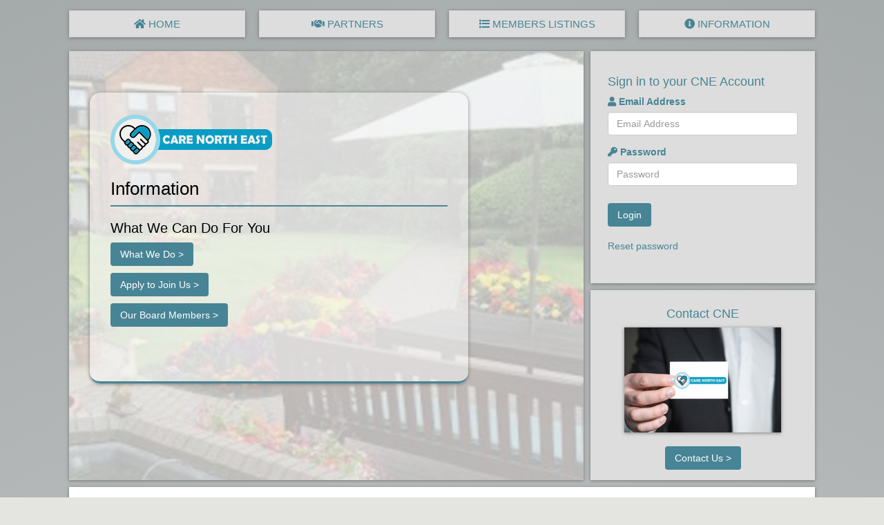

--- FILE ---
content_type: text/html; charset=UTF-8
request_url: https://www.carenortheast.org/information.php
body_size: 5120
content:
<!DOCTYPE html>
<html lang="en">
  <head>
    <meta charset="utf-8" />
    <meta http-equiv="X-UA-Compatible" content="IE=edge" />
    <meta name="viewport" content="width=device-width, initial-scale=1" />
    <!-- The above 3 meta tags *must* come first in the head; any other head content must come *after* these tags -->
    <meta name="description" content="Care North East is a UK based regional association whose members are made up of independent care home providers and local care home associations. Care North East works to provide fair funding and quality care for the elderly. Our members have nearly 250 care homes within North East England totalling nearly 10,000 beds. We protect the interests of members in the north east region during fee and contract discussions with Councils and Clinical Commissioning Groups (CCGs). Our primary aim is to ensure residents are adequately funded to receive the best possible care our members can provide.">   
    <title>Care North East Information</title>
    <!-- Bootstrap -->
    <link
      rel="stylesheet"
      href="https://stackpath.bootstrapcdn.com/bootstrap/3.4.1/css/bootstrap.min.css"
      integrity="sha384-HSMxcRTRxnN+Bdg0JdbxYKrThecOKuH5zCYotlSAcp1+c8xmyTe9GYg1l9a69psu"
      crossorigin="anonymous"
    />
    <link
      href="https://fonts.googleapis.com/css?family=Nunito+Sans"
      rel="stylesheet"
    />
    <link
      rel="stylesheet"
      href="https://use.fontawesome.com/releases/v5.8.2/css/all.css"
      integrity="sha384-oS3vJWv+0UjzBfQzYUhtDYW+Pj2yciDJxpsK1OYPAYjqT085Qq/1cq5FLXAZQ7Ay"
      crossorigin="anonymous"
    />
    <link rel="stylesheet" href="css/imagehover.min.css" />
    <link rel="stylesheet" href="css1.css" />

    <!-- HTML5 shim and Respond.js for IE8 support of HTML5 elements and media queries -->
    <!-- WARNING: Respond.js doesn't work if you view the page via file:// -->
    <!--[if lt IE 9]>
      <script src="https://oss.maxcdn.com/html5shiv/3.7.3/html5shiv.min.js"></script>
      <script src="https://oss.maxcdn.com/respond/1.4.2/respond.min.js"></script>
    <![endif]-->
  </head>
  <body>
    <div class="content">
  <div class="wrapper">
<!-- Navigation -->

<!-- Mobile Navigation -->
<div class="smallNav">
    <!-- Hamburger Menu Icon -->
    <label class="lblToggle"for="toggle">&#9776;</label>

    <!-- Toggle Mobile Menu Control -->
    <input type="checkbox" id="toggle"/>

    <nav class="mob-nav">
    <!-- Mobile Menu Items -->
    <ul>
        <li><a href="index.php"><i class="fas fa-home"></i> Home</a></li>
        <li><a href="partners.php"><i class="fas fa-handshake"></i> Partners</a</li>
        <li><a href="memberslistings.php"><i class="fas fa-list"></i> Members Listings</a</li>
        <li><a href="information.php"><i class="fas fa-info-circle"></i> Information</a></li>
        <li><a href="index.php#mailuid"><span class="mobMenuSignIn"><i class="fas fa-user"></i></span> Members Login</a></li>       
      </ul>
    </nav>
</div>

<!-- Main Navigation -->
<div class="bigNav">
  <nav class="main-nav">
    <ul>
      <li><a href="index.php"><i class="fas fa-home"></i> Home</a></li>
      <li><a href="partners.php"><i class="fas fa-handshake"></i> Partners</a</li>
      <li><a href="memberslistings.php"><i class="fas fa-list"></i> Members Listings</a</li>
      <li><a href="information.php"><i class="fas fa-info-circle"></i> Information</a></li>
    </ul>
  </nav>
</div>






      <!-- Top Container -->
      <section class="top-container">
        <header class="showcaseinfo showcasetext">
        <div class="H1Box">
          <img class="logo" src="images/CNE_Logo_Flat.png" alt="Image of Care North East Logo" />
          <h1>Information</h1>
          <div class="titleUnderline"></div>
          <p>
            <h2 class="mainboxH2">What We Can Do For You</h2>
        </p>
        <a href="information.php#whatwedo" class="btn">What We Do ></a></br>
        <a href="information.php#inputName" class="btn">Apply to Join Us ></a></br>
        <a href="information.php#cneboard" class="btn">Our Board Members ></a>        
        </div>
        </header>
        <div class="login-box top-box-a">
          <section  class="lgnbar"> 
        <div>
            <h4>Sign in to your CNE Account</h4>
            
            
        <!--LOGIN STATUS MSGs --> 
                
                   
            <!-- LOGIN FORM -->
            <form action="includes/login.php" method="post">
                    <div class="form-group">
                    <i class="fas fa-user"></i>
                            <label for="inputUserName">Email Address</label>
                            <input class="form-control" placeholder="Email Address"
                            type="email" name="mailuid" id="mailuid"/>
                    </div>
                    <div class="form-group">
                            <i class="fas fa-key"></i>
                            <label for="inputPassword">Password</label>
                            <input class="form-control" placeholder="Password"
                                    type="password" name="pwd" />
                    </div>

                    <!-- LOGIN BTN --> 
                    <button type="submit" name="login-submit"class="btn">Login</button>
                    </form>                       
                    </br>
                    <!--RESET PWD -->
                    <a href ="resetpwdemail.php">Reset password</a>
        </div>  
</section>
</br>

        </div>
        <div class="top-box top-box-b">
          <h4>Contact CNE</h4>
          <img class="sideboximage" src="images/contactus.jpg" alt="Image of a businessman holding a Care North East business card." />
          <a href="#inputName" class="btn">Contact Us ></a>
        </div>
      </section>

      <section>
        <div class="mainContentBox">
          <h3 id="history"><i class="fas fa-history makeBlue"></i> History</h3>
          <div class="titleUnderline"></div>
          <p>Care North East started as a small association of local care home providers in the early 90’s and principally in the Newcastle and Gateshead area.  Lead by Chairman Simon Beckett, Associations were subsequently formed in other areas in the North East and membership continued to grow.
          </br></br>Our current Chairman, Keith Gray, joined the board in 2004 and took over position as Chairman in 2013.
            Currently, every member of Care North East is a care home provider.
            </br></br>Our members have over 250 care homes across the North East nearing 13,000 beds.</p>
            </br>

            <h3><i class="fas fa-street-view makeBlue"></i> Local Associations</h3>
            <div class="titleUnderline"></div>
            <p>Each local association, such as Newcastle or North Tyneside, has its own Chairman and lead members who are all care home providers from that area.
            </br></br>We feel it is important that local providers lead local associations as nobody has more experience then those actually caring for residents.
            </br></br>Members of each local association can be found <a href="information.php#cneboard">below.</a>      
            </br></br>Feel free to use our <a href="#inputName">enquiry form</a> if you wish to be put in touch with one of our local association chairman.</p>
            </br>
          
            <h3 id="whatwedo"><i class="fas fa-user-tie makeBlue"></i> What We Do</h3>
            <div class="titleUnderline"></div>
            <p>On behalf of our members, we undertake some of the following duties:</p>
              <ul>
              <li><p>Attend contract discussion meetings with Council/CCGs</p></li>
              <li><p>Attend fee discussion meetings with Council/CCGs</p></li>
              <li><p>Review contracts on behalf of our members</p></li>
              <li><p>Provide cost of care reports</p></li>
              <li><p>Prepare market analysis reports</p></li>
              <li><p>Liaise with legal advisors on contractual issues</p></li>
              <li><p>Arrange association meetings to discuss working practices</p></li>
              </ul>
              <p>We try and help provide our members with the necessary information to make the right decision for their residents.
              </p></br>
              <a href="information.php#inputName" class="btn">Apply to Join Us ></a>
        </div>
      </section>


      <section class="boxes">
<div class="mainContentBox" id="board">
  <h3 id="cneboard"><i class="fas fa-address-card makeBlue"></i> Care North East Board Members</h3>
  <div class="titleUnderline"></div>
 
  <div id="accordion" class="panel-group">
    <div class="panel panel-primary">
        <div class="panel-heading">
            <h4 class="panel-title">
                <a href="#panelBodyBoard" data-toggle="collapse" data-parent="#accordion">
                  Care North East Board Members <i class="fas fa-sort-amount-down"></i>
                </a>
            </h4>
        </div>  
          <div id="panelBodyBoard" class="panel-collapse collapse">
                <!-- Board Members Panels -->
                  <!-- Keith Gray -->
                <div class="panel panel-default">

                <div class="panel-heading">
                  <h3 class="panel-title"></h3>
                  <div class="boardMemberDesc">
                    <img class="teamPortraits" src="images/KeithGPortrait.png" alt="Image of a Keith Gray. Care North East Chairman." />  
                    <h4>Keith Gray: Chairman</h4>
                    <h5>Costing Care LTD</h5>
                    <div class="titleUnderline"></div>
                    <p>Keith has been part of Care North East for over 15 years, firstly as Financial Controller for a national care provider before moving on to become overall Chair of Care North East.  He has also been chair of nearly all the regional associations working closely with providers and local authorities to negotiate fair terms for providers in the north east region.  His role also includes producing cost of care models for use by both providers and local authorities. 
                    </br></br>
                    Keith supports all Associations within Care North East and covers as temporary Chairman of these areas when needed.</p>
                </div>
                </div>
                <div class="BoardGreyBar"></div>     
                <div class="panel-footer">
                </div>
          </div>
                <!-- Keith Gray END -->

                <!-- Bunty Malhotra -->
                <div class="panel panel-default">

                <div class="panel-heading">
                  <h3 class="panel-title"></h3>
                  <div class="boardMemberDesc">
                  <img class="teamPortraits" src="images/BuntyMPortrait.png" alt="Image of a Bunty Malhotra. Care North East Board Member." /> 
                    <h4>Bunty Malhotra: Board Member</h4>
                    <h5><a href="https://www.prestwickcare.co.uk" target=blank>Prestwick Care</a></h5>
                    <div class="titleUnderline"></div>
                    <p> Bunty is Chief Executive Officer of the Malhotra Group Plc.  All Malhotra Group PLC care homes operate under the Prestwick Care brand name.
                        </br></br>
                        Prestwick Care have homes in Northumberland, Newcastle, North Tyneside, Gateshead, Durham, Sunderland.  Bunty is currently Chairman of the Sunderland association.</p>
                </div>
                </div>
                <div class="BoardGreyBar"></div>     
                <div class="panel-footer">
                </div>
                </div>
                <!-- Bunty Malhotra END -->

                <!-- James Oates -->
                <div class="panel panel-default">

                <div class="panel-heading">
                  <h3 class="panel-title"></h3>
                  <div class="boardMemberDesc">
                  <img class="teamPortraits" src="images/JamesOPortrait.png" alt="Image of a James Oates. Care North East Board Member." />
                    <h4>James Oates: Board Member</h4>
                    <h5><a href="https://www.hc-one.co.uk" target=blank>HC One</a></h5>
                    <div class="titleUnderline"></div>
                    <p>James is Assistant Director (Commercial & Commissioning) at HC One.
                      </br></br>
                      HC One have care homes in all areas within Care North East and James is currently on the Executive in most of the regional associations.</p>
                </div>

                </div>

                <div class="BoardGreyBar"></div>     
                <div class="panel-footer">
                </div>
                </div>
                <!-- James Oates END -->

                <!-- Nic Gilbert -->
                <div class="panel panel-default">

                <div class="panel-heading">
                  <h3 class="panel-title"></h3>
                  <div class="boardMemberDesc">
                  <img class="teamPortraits" src="images/comingsoon.png" alt="Image of a Nic Gilbert. Care North East Board Member." />
                    <h4>Nic Gilbert: Board Member</h4>
                    <h5><a href="https://www.stcuthbertscare.org.uk" target=blank>St Cuthberts Care</a></h5>
                    <div class="titleUnderline"></div>
                    <p>Nic is Finance Director at St Cuthberts Care.
                    </br> </br>
                    St Cuthberts Care have care homes in Newcastle and Sunderland.  Nic is currently chairman of the Newcastle association. </p>
                </div>
                </div>
                <div class="BoardGreyBar"></div>     
                <div class="panel-footer">
                </div>

                </div>
                <!-- Nic Gilbert END -->

                <!-- Alister Kerr -->
                <div class="panel panel-default">

                <div class="panel-heading">
                  <h3 class="panel-title"></h3>
                  <div class="boardMemberDesc">
                  <img class="teamPortraits" src="images/AlisterKPortrait.png" alt="Image of a Alister Kerr. Care North East Board Member." />
                    <h4>Alister Kerr: Board Member</h4>
                    <h5><a href="http://www.parksidecare.co.uk" target=blank>Parkside Care</a></h5>
                    <div class="titleUnderline"></div>
                    <p>Alister is Director of Parkside Care.
                    </br></br>
                    Parkside Care have care homes in Northumberland, North Tyneside, Gateshead and Sunderland.  Alister is currently part of the Executive in some of these areas.</p>
                </div>
                </div>
                <div class="BoardGreyBar"></div>     
                <div class="panel-footer">
                </div>

                </div>
                <!-- Alister Kerr END -->

                <!-- Oliver Lightowlers -->
                <div class="panel panel-default">

                <div class="panel-heading">
                  <h3 class="panel-title"></h3>
                  <div class="boardMemberDesc">
                  <img class="teamPortraits" src="images/OliverLPortrait.png" alt="Image of a Oliver Lightowlers. Care North East Board Member." />
                    <h4>Oliver Lightowlers: Board Member</h4>
                    <h5><a href="http://akaricare.co.uk/" target=blank>Akari Care</a></h5>
                    <div class="titleUnderline"></div>
                    <p>Oliver is Chief Financial Officer of Akari Care.
                    </br></br>
                    Akari Care have residential and nursing care homes in Northumberland, Newcastle, North Tyneside, Gateshead, Durham and Stockton.  Oliver is part of the Executive in most of these areas.</p>
                </div>
                </div>
                <div class="BoardGreyBar"></div>     
                <div class="panel-footer">
                </div>
                </div>
                <!-- Oliver Lightowlers END -->
          
          </div>
    </div>  

    </div>
  </div>
  </section>

<!-- Info Section -->
<section class="ContactFormLayout">
  <!-- Contact Form Fields -->
  <div>
    <h3><i class="fas fa-envelope-square"></i> Contact Care North East</h3>
      <div class="titleUnderline"></div>
    <p>*Please complete all fields</p>
    <form name="contactform" method="post" action="includes/contact.php">
      <div class="form-group">
        <label for="inputName">Your Full Name</label>
        <input
          class="form-control"
          type="text"
          id="inputName"
          name="inputName"
          placeholder="Full Name"
        />
      </div>
      <div class="form-group">
        <label for="orgName">Organisation Name</label>
        <input
          class="form-control"
          type="text"
          id="orgName"
          name="orgname"
          placeholder="Organisation Name"
        />
      </div>
      <div class="form-group">
        <label for="inputEmail">Your Email Address</Address></label>
        <input
          class="form-control"
          type="email"
          id="inputEmail"
          name="inputEmail"
          placeholder="Email Address"
        />
      </div>
      <div class="form-group">
        <label for="selectReason">Please Select a Contact Reason</label>
        <select id="selectReason" class="form-control" name="selectReason">
            <option>General Enquiry</option>
            <option>Apply To Join Care North East</option>
            <option>Apply To Be A Partner</option>
            <option>Member Request - Callback</option>
            <option>Member Request - Information</option>
        </select>
    </div>
      <div class="form-group">
        <label for="inputDescription">Your Message</label>
        <textarea
          class="form-control"
          id="inputDescription"
          name="inputDescription"
          rows="5"
          placeholder="Additional Information"
        ></textarea>
      </div>

      <input type="submit"class="btn" name="submit"></input>
    </form>
  </div>
    <!-- Contact Form Fields END-->
</section>



<!-- Boxes Section -->
<section class="boxes">
<div class="box">    
<i class="fas fa-tasks fa-3x"></i></i>
<h3>Members Benefits</h3>
<p>
Area News, Useful Contacts and Relevant Documents all at your fingertips.</br>
<a href="information.php#inputName">Contact us </a> or Login to find out more.         
</p>
</div>
<div class="box">
  <i class="fas fa-globe fa-3x"></i>
  <h3>Social Media</h3>
  </i><a href="https://twitter.com/cne_tweets" target="blank">
    <i class="fab fa-twitter fa-2x iSocialIcon"> </i
  ></a>
  <p>
    Please click on the social media icon to contact us using that medium.
  </p>
</div>
<div class="box">
    <i class="fas fa-external-link-alt fa-3x"></i>
  <h3>Useful Links</h3>
  <p>
      <a href="https://cqc.org.uk/" target="blank">
        Care Quality Commision</a></br>
      <a href="http://www.careengland.org.uk" target="blank">
        Care England</a></br>
      <a href="http://www.davidcollinssolicitors.co.uk/" target="blank">
        David Collins Solicitors</a></br>
  </p>
  
</div>
<div class="box">
  <i class="fas fa-users fa-3x"></i>
  <h3>Our Members</h3>
  <p>
  <a href="memberslistings.php">View a listing by North East area of all Care North East care home
    members.</a>
  </p>
</div>
</section>



      <!-- Portfolio -->
      <section class="portfolio">
          <figure class="imghvr-hinge-down portfolioShadow">
              <img class="btmPic" src="images/btmphotoinfo1.jpg" alt="Image of Cheviot Court, a Care North East Care Home" />
              <figcaption>
                <p>Care Home : Cheviot Court</p>
                <p>Care North East - South Tyneside</p>
                <p>Provider : Care UK</p>
              </figcaption>
            </figure>
            <figure class="imghvr-hinge-down portfolioShadow">
                <img class="btmPic" src="images/btmphotoinfo2.jpg" alt="Image of Primrose House, a Care North East Care Home" />
                <figcaption>
                  <p>Care Home : Primrose House</p>
                  <p>Care North East - Gateshead</p>
                  <p>Provider : Exclusive Care Group</p>
                </figcaption>
              </figure>
              <figure class="imghvr-hinge-down portfolioShadow">
                  <img class="btmPic" src="images/btmphotoinfo3.jpg" alt="Image of St Aidan Lodge, a Care North East Care Home" />
                  <figcaption>
                    <p>Care Home : St Aidan Lodge</p>
                    <p>Care North East - Durham</p>
                    <p>Provider : Ideal Care (North) LTD</p>
                  </figcaption>
                </figure>
                <figure class="imghvr-hinge-down portfolioShadow">
                    <img class="btmPic" src="images/btmphotoinfo4.jpg" alt="Image of Earsdon Grange, a Care North East Care Home" />
                    <figcaption>
                      <p>Care Home : Coble House</p>
                      <p>Care North East - Newcastle</p>
                      <p>Provider : Akari Care</p>
                    </figcaption>
                  </figure>
      </section>

      <!-- Footer -->
      <footer>
        <p>Care North East &copy; 2023</p>
      </footer>
    </div>
    </div>
    <!-- Wrapper Ends -->

    <!-- jQuery (necessary for Bootstrap's JavaScript plugins) -->
    <script
      src="https://code.jquery.com/jquery-1.12.4.min.js"
      integrity="sha384-nvAa0+6Qg9clwYCGGPpDQLVpLNn0fRaROjHqs13t4Ggj3Ez50XnGQqc/r8MhnRDZ"
      crossorigin="anonymous"
    ></script>
    <!-- Include all compiled plugins (below), or include individual files as needed -->
    <script
      src="https://stackpath.bootstrapcdn.com/bootstrap/3.4.1/js/bootstrap.min.js"
      integrity="sha384-aJ21OjlMXNL5UyIl/XNwTMqvzeRMZH2w8c5cRVpzpU8Y5bApTppSuUkhZXN0VxHd"
      crossorigin="anonymous"
    ></script>
  </body>
</html>


--- FILE ---
content_type: text/css
request_url: https://www.carenortheast.org/css/imagehover.min.css
body_size: 1959
content:
@charset "UTF-8";
/*!
 * ImageHover.css - http://www.imagehover.io
 * Version 1.0
 * Author: Ciarán Walsh

 * Made available under a MIT License:
 * http://www.opensource.org/licenses/mit-license.php

 */

[class*=" imghvr-"],
[class^="imghvr-"] {
  position: relative;
  display: inline-block;
  margin: 0;
  max-width: 100%;
  background-color: #478495;
  color: #fff;
  overflow: hidden;
  -webkit-backface-visibility: hidden;
  backface-visibility: hidden;
  -moz-osx-font-smoothing: grayscale;
  transform: translateZ(0);
}
[class*=" imghvr-"] > img,
[class^="imghvr-"] > img {
  vertical-align: top;
  max-width: 100%;
}
[class*=" imghvr-"] figcaption,
[class^="imghvr-"] figcaption {
  background-color: #478495;
  padding: 30px;
  position: absolute;
  top: 0;
  bottom: 0;
  left: 0;
  right: 0;
  color: #fff;
}
[class*=" imghvr-"] figcaption h1,
[class*=" imghvr-"] figcaption h2,
[class*=" imghvr-"] figcaption h3,
[class*=" imghvr-"] figcaption h4,
[class*=" imghvr-"] figcaption h5,
[class*=" imghvr-"] figcaption h6,
[class^="imghvr-"] figcaption h1,
[class^="imghvr-"] figcaption h2,
[class^="imghvr-"] figcaption h3,
[class^="imghvr-"] figcaption h4,
[class^="imghvr-"] figcaption h5,
[class^="imghvr-"] figcaption h6 {
  color: #fff;
}
[class*=" imghvr-"] a,
[class^="imghvr-"] a {
  position: absolute;
  top: 0;
  bottom: 0;
  left: 0;
  right: 0;
  z-index: 1;
}
[class*=" imghvr-"],
[class*=" imghvr-"] *,
[class*=" imghvr-"]:after,
[class*=" imghvr-"] :after,
[class*=" imghvr-"]:before,
[class*=" imghvr-"] :before,
[class^="imghvr-"],
[class^="imghvr-"] *,
[class^="imghvr-"]:after,
[class^="imghvr-"] :after,
[class^="imghvr-"]:before,
[class^="imghvr-"] :before {
  box-sizing: border-box;
  transition: all 0.35s ease;
}
[class*=" imghvr-fade"]:hover > img,
[class*=" imghvr-fade"] figcaption,
[class^="imghvr-fade"]:hover > img,
[class^="imghvr-fade"] figcaption {
  opacity: 0;
}
[class*=" imghvr-fade"]:hover figcaption,
[class^="imghvr-fade"]:hover figcaption {
  opacity: 1;
}
[class*=" imghvr-fade"]:hover > img,
[class*=" imghvr-fade"]:hover figcaption,
[class^="imghvr-fade"]:hover > img,
[class^="imghvr-fade"]:hover figcaption {
  transform: translate(0);
}
.imghvr-fade-in-up figcaption {
  transform: translateY(15%);
}
.imghvr-fade-in-down figcaption {
  transform: translateY(-15%);
}
.imghvr-fade-in-left figcaption {
  transform: translate(-15%);
}
.imghvr-fade-in-right figcaption {
  transform: translate(15%);
}
[class*=" imghvr-push-"]:hover figcaption,
[class^="imghvr-push-"]:hover figcaption {
  transform: translate(0);
}
.imghvr-push-up figcaption {
  transform: translateY(100%);
}
.imghvr-push-down figcaption,
.imghvr-push-up:hover > img {
  transform: translateY(-100%);
}
.imghvr-push-down:hover > img {
  transform: translateY(100%);
}
.imghvr-push-left figcaption {
  transform: translateX(100%);
}
.imghvr-push-left:hover > img,
.imghvr-push-right figcaption {
  transform: translateX(-100%);
}
.imghvr-push-right:hover > img {
  transform: translateX(100%);
}
[class*=" imghvr-slide-"]:hover figcaption,
[class^="imghvr-slide-"]:hover figcaption {
  transform: translate(0);
}
.imghvr-slide-up figcaption {
  transform: translateY(100%);
}
.imghvr-slide-down figcaption {
  transform: translateY(-100%);
}
.imghvr-slide-left figcaption {
  transform: translateX(100%);
}
.imghvr-slide-right figcaption {
  transform: translateX(-100%);
}
.imghvr-slide-top-left figcaption {
  transform: translate(-100%, -100%);
}
.imghvr-slide-top-right figcaption {
  transform: translate(100%, -100%);
}
.imghvr-slide-bottom-left figcaption {
  transform: translate(-100%, 100%);
}
.imghvr-slide-bottom-right figcaption {
  transform: translate(100%, 100%);
}
[class*=" imghvr-reveal-"]:before,
[class^="imghvr-reveal-"]:before {
  position: absolute;
  top: 0;
  bottom: 0;
  left: 0;
  right: 0;
  content: "";
  background-color: #478495;
}
[class*=" imghvr-reveal-"] figcaption,
[class^="imghvr-reveal-"] figcaption {
  opacity: 0;
}
[class*=" imghvr-reveal-"]:hover:before,
[class^="imghvr-reveal-"]:hover:before {
  transform: translate(0);
}
[class*=" imghvr-reveal-"]:hover figcaption,
[class^="imghvr-reveal-"]:hover figcaption {
  opacity: 1;
  transition-delay: 0.21s;
}
.imghvr-reveal-up:before {
  transform: translateY(100%);
}
.imghvr-reveal-down:before {
  transform: translateY(-100%);
}
.imghvr-reveal-left:before {
  transform: translateX(100%);
}
.imghvr-reveal-right:before {
  transform: translateX(-100%);
}
.imghvr-reveal-top-left:before {
  transform: translate(-100%, -100%);
}
.imghvr-reveal-top-right:before {
  transform: translate(100%, -100%);
}
.imghvr-reveal-bottom-left:before {
  transform: translate(-100%, 100%);
}
.imghvr-reveal-bottom-right:before {
  transform: translate(100%, 100%);
}
[class*=" imghvr-hinge-"],
[class^="imghvr-hinge-"] {
  perspective: 50em;
}
[class*=" imghvr-hinge-"] figcaption,
[class^="imghvr-hinge-"] figcaption {
  opacity: 0;
  z-index: 1;
}
[class*=" imghvr-hinge-"]:hover img,
[class^="imghvr-hinge-"]:hover img {
  opacity: 0;
}
[class*=" imghvr-hinge-"]:hover figcaption,
[class^="imghvr-hinge-"]:hover figcaption {
  opacity: 1;
  transition-delay: 0.21s;
}
.imghvr-hinge-up img {
  transform-origin: 50% 0;
}
.imghvr-hinge-up figcaption {
  transform: rotateX(90deg);
  transform-origin: 50% 100%;
}
.imghvr-hinge-up:hover > img {
  transform: rotateX(-90deg);
}
.imghvr-hinge-up:hover figcaption {
  transform: rotateX(0);
}
.imghvr-hinge-down img {
  transform-origin: 50% 100%;
}
.imghvr-hinge-down figcaption {
  transform: rotateX(-90deg);
  transform-origin: 50% -50%;
}
.imghvr-hinge-down:hover > img {
  transform: rotateX(90deg);
  opacity: 0;
}
.imghvr-hinge-down:hover figcaption {
  transform: rotateX(0);
}
.imghvr-hinge-down p {
  font-family: "Nunito Sans";
  src: url("https://fonts.googleapis.com/css?family=Nunito+Sans");
}

.imghvr-hinge-left img {
  transform-origin: 0 50%;
}
.imghvr-hinge-left figcaption {
  transform: rotateY(-90deg);
  transform-origin: 100% 50%;
}
.imghvr-hinge-left:hover > img {
  transform: rotateY(90deg);
}
.imghvr-hinge-left:hover figcaption {
  transform: rotateY(0);
}
.imghvr-hinge-right img {
  transform-origin: 100% 50%;
}
.imghvr-hinge-right figcaption {
  transform: rotateY(90deg);
  transform-origin: 0 50%;
}
.imghvr-hinge-right:hover > img {
  transform: rotateY(-90deg);
}
.imghvr-hinge-right:hover figcaption {
  transform: rotateY(0);
}
[class*=" imghvr-flip-"],
[class^="imghvr-flip-"] {
  perspective: 50em;
}
[class*=" imghvr-flip-"] img,
[class^="imghvr-flip-"] img {
  backface-visibility: hidden;
}
[class*=" imghvr-flip-"]:hover > img,
[class*=" imghvr-flip-"] figcaption,
[class^="imghvr-flip-"]:hover > img,
[class^="imghvr-flip-"] figcaption {
  opacity: 0;
}
[class*=" imghvr-flip-"]:hover figcaption,
[class^="imghvr-flip-"]:hover figcaption {
  opacity: 1;
  transition-delay: 0.14s;
}
.imghvr-flip-horiz figcaption {
  transform: rotateX(90deg);
  transform-origin: 0 50%;
}
.imghvr-flip-horiz:hover img {
  transform: rotateX(-180deg);
}
.imghvr-flip-horiz:hover figcaption {
  transform: rotateX(0deg);
}
.imghvr-flip-vert figcaption {
  transform: rotateY(90deg);
  transform-origin: 50% 0;
}
.imghvr-flip-vert:hover > img {
  transform: rotateY(-180deg);
}
.imghvr-flip-vert:hover figcaption {
  transform: rotateY(0deg);
}
.imghvr-flip-diag-1 figcaption {
  transform: rotate3d(1, -1, 0, 100deg);
}
.imghvr-flip-diag-1:hover > img {
  transform: rotate3d(-1, 1, 0, 100deg);
}
.imghvr-flip-diag-1:hover figcaption {
  transform: rotate3d(0, 0, 0, 0deg);
}
.imghvr-flip-diag-2 figcaption {
  transform: rotate3d(1, 1, 0, 100deg);
}
.imghvr-flip-diag-2:hover > img {
  transform: rotate3d(-1, -1, 0, 100deg);
}
.imghvr-flip-diag-2:hover figcaption {
  transform: rotate3d(0, 0, 0, 0deg);
}
[class*=" imghvr-shutter-out-"]:before,
[class^="imghvr-shutter-out-"]:before {
  background: #135796;
  position: absolute;
  content: "";
  transition-delay: 0.105s;
}
[class*=" imghvr-shutter-out-"] figcaption,
[class^="imghvr-shutter-out-"] figcaption {
  opacity: 0;
  transition-delay: 0s;
}
[class*=" imghvr-shutter-out-"]:hover:before,
[class^="imghvr-shutter-out-"]:hover:before {
  transition-delay: 0s;
}
[class*=" imghvr-shutter-out-"]:hover figcaption,
[class^="imghvr-shutter-out-"]:hover figcaption {
  opacity: 1;
  transition-delay: 0.105s;
}
.imghvr-shutter-out-horiz:before {
  left: 50%;
  right: 50%;
  top: 0;
  bottom: 0;
}
.imghvr-shutter-out-horiz:hover:before {
  left: 0;
  right: 0;
}
.imghvr-shutter-out-vert:before {
  top: 50%;
  bottom: 50%;
  left: 0;
  right: 0;
}
.imghvr-shutter-out-vert:hover:before {
  top: 0;
  bottom: 0;
}
.imghvr-shutter-out-diag-1:before {
  top: 50%;
  bottom: 50%;
  left: -35%;
  right: -35%;
  transform: rotate(45deg);
}
.imghvr-shutter-out-diag-1:hover:before {
  top: -35%;
  bottom: -35%;
}
.imghvr-shutter-out-diag-2:before {
  top: 50%;
  bottom: 50%;
  left: -35%;
  right: -35%;
  transform: rotate(-45deg);
}
.imghvr-shutter-out-diag-2:hover:before {
  top: -35%;
  bottom: -35%;
}
[class*=" imghvr-shutter-in-"]:after,
[class*=" imghvr-shutter-in-"]:before,
[class^="imghvr-shutter-in-"]:after,
[class^="imghvr-shutter-in-"]:before {
  background: #135796;
  position: absolute;
  content: "";
}
[class*=" imghvr-shutter-in-"]:after,
[class^="imghvr-shutter-in-"]:after {
  top: 0;
  left: 0;
}
[class*=" imghvr-shutter-in-"]:before,
[class^="imghvr-shutter-in-"]:before {
  right: 0;
  bottom: 0;
}
[class*=" imghvr-shutter-in-"] figcaption,
[class^="imghvr-shutter-in-"] figcaption {
  opacity: 0;
  z-index: 1;
}
[class*=" imghvr-shutter-in-"]:hover figcaption,
[class^="imghvr-shutter-in-"]:hover figcaption {
  opacity: 1;
  transition-delay: 0.21s;
}
.imghvr-shutter-in-horiz:after,
.imghvr-shutter-in-horiz:before {
  width: 0;
  height: 100%;
}
.imghvr-shutter-in-horiz:hover:after,
.imghvr-shutter-in-horiz:hover:before {
  width: 50%;
}
.imghvr-shutter-in-vert:after,
.imghvr-shutter-in-vert:before {
  height: 0;
  width: 100%;
}
.imghvr-shutter-in-vert:hover:after,
.imghvr-shutter-in-vert:hover:before {
  height: 50%;
}
.imghvr-shutter-in-out-horiz:after,
.imghvr-shutter-in-out-horiz:before {
  width: 0;
  height: 100%;
  opacity: 0.75;
}
.imghvr-shutter-in-out-horiz:hover:after,
.imghvr-shutter-in-out-horiz:hover:before {
  width: 100%;
}
.imghvr-shutter-in-out-vert:after,
.imghvr-shutter-in-out-vert:before {
  height: 0;
  width: 100%;
  opacity: 0.75;
}
.imghvr-shutter-in-out-vert:hover:after,
.imghvr-shutter-in-out-vert:hover:before {
  height: 100%;
}
.imghvr-shutter-in-out-diag-1:after,
.imghvr-shutter-in-out-diag-1:before {
  width: 200%;
  height: 200%;
  transition: all 0.6s ease;
  opacity: 0.75;
}
.imghvr-shutter-in-out-diag-1:after {
  transform: skew(-45deg) translateX(-150%);
}
.imghvr-shutter-in-out-diag-1:before {
  transform: skew(-45deg) translateX(150%);
}
.imghvr-shutter-in-out-diag-1:hover:after {
  transform: skew(-45deg) translateX(-50%);
}
.imghvr-shutter-in-out-diag-1:hover:before {
  transform: skew(-45deg) translateX(50%);
}
.imghvr-shutter-in-out-diag-2:after,
.imghvr-shutter-in-out-diag-2:before {
  width: 200%;
  height: 200%;
  transition: all 0.6s ease;
  opacity: 0.75;
}
.imghvr-shutter-in-out-diag-2:after {
  transform: skew(45deg) translateX(-100%);
}
.imghvr-shutter-in-out-diag-2:before {
  transform: skew(45deg) translateX(100%);
}
.imghvr-shutter-in-out-diag-2:hover:after,
.imghvr-shutter-in-out-diag-2:hover:before {
  transform: skew(45deg) translateX(0);
}
[class*=" imghvr-fold"],
[class^="imghvr-fold"] {
  perspective: 50em;
}
[class*=" imghvr-fold"] img,
[class^="imghvr-fold"] img {
  transform-origin: 50% 0;
}
[class*=" imghvr-fold"] figcaption,
[class^="imghvr-fold"] figcaption {
  z-index: 1;
  opacity: 0;
}
[class*=" imghvr-fold"]:hover > img,
[class^="imghvr-fold"]:hover > img {
  opacity: 0;
  transition-delay: 0;
}
[class*=" imghvr-fold"]:hover figcaption,
[class^="imghvr-fold"]:hover figcaption {
  transform: rotateX(0) translateZ(0) scale(1);
  opacity: 1;
  transition-delay: 0.21s;
}
.imghvr-fold-up > img {
  transform-origin: 50% 0;
}
.imghvr-fold-up figcaption {
  transform: rotateX(-90deg) translate3d(0, -50%, 0) scale(0.6);
  transform-origin: 50% 100%;
}
.imghvr-fold-up:hover > img {
  transform: rotateX(90deg) scale(0.6) translateY(50%);
}
.imghvr-fold-down > img {
  transform-origin: 50% 100%;
}
.imghvr-fold-down figcaption {
  transform: rotateX(90deg) translate3d(0, 50%, 0) scale(0.6);
  transform-origin: 50% 0;
}
.imghvr-fold-down:hover > img {
  transform: rotateX(-90deg) scale(0.6) translateY(-50%);
}
.imghvr-fold-left > img {
  transform-origin: 0 50%;
}
.imghvr-fold-left figcaption {
  transform: rotateY(90deg) translate3d(-50%, 0, 0) scale(0.6);
  transform-origin: 100% 50%;
}
.imghvr-fold-left:hover > img {
  transform: rotateY(-90deg) scale(0.6) translateX(50%);
}
.imghvr-fold-right > img {
  transform-origin: 100% 50%;
}
.imghvr-fold-right figcaption {
  transform: rotateY(-90deg) translate3d(50%, 0, 0) scale(0.6);
  transform-origin: 0 50%;
}
.imghvr-fold-right:hover > img {
  transform: rotateY(90deg) scale(0.6) translateX(-50%);
}
.imghvr-zoom-in figcaption {
  opacity: 0;
  transform: scale(0.5);
}
.imghvr-zoom-in:hover figcaption {
  transform: scale(1);
  opacity: 1;
}
[class*=" imghvr-zoom-out"] figcaption,
[class^="imghvr-zoom-out"] figcaption {
  transform: scale(0.5);
  transform-origin: 50% 50%;
  opacity: 0;
}
[class*=" imghvr-zoom-out"].hover figcaption,
[class*=" imghvr-zoom-out"]:hover figcaption,
[class^="imghvr-zoom-out"].hover figcaption,
[class^="imghvr-zoom-out"]:hover figcaption {
  transform: scale(1);
  opacity: 1;
  transition-delay: 0.35s;
}
.imghvr-zoom-out:hover > img {
  transform: scale(0.5);
  opacity: 0;
}
.imghvr-zoom-out-up.hover > img,
.imghvr-zoom-out-up:hover > img {
  animation: a 0.4025s linear;
  animation-iteration-count: 1;
  animation-fill-mode: forwards;
}
@keyframes a {
  50% {
    transform: scale(0.8) translateY(0);
    opacity: 0.5;
  }
  to {
    transform: scale(0.8) translateY(-150%);
    opacity: 0.5;
  }
}
.imghvr-zoom-out-down.hover > img,
.imghvr-zoom-out-down:hover > img {
  animation: b 0.4025s linear;
  animation-iteration-count: 1;
  animation-fill-mode: forwards;
}
@keyframes b {
  50% {
    transform: scale(0.8) translateY(0);
    opacity: 0.5;
  }
  to {
    transform: scale(0.8) translateY(150%);
    opacity: 0.5;
  }
}
.imghvr-zoom-out-left.hover > img,
.imghvr-zoom-out-left:hover > img {
  animation: c 0.4025s linear;
  animation-iteration-count: 1;
  animation-fill-mode: forwards;
}
@keyframes c {
  50% {
    transform: scale(0.8) translateX(0);
    opacity: 0.5;
  }
  to {
    transform: scale(0.8) translateX(-150%);
    opacity: 0.5;
  }
}
.imghvr-zoom-out-right.hover > img,
.imghvr-zoom-out-right:hover > img {
  animation: d 0.4025s linear;
  animation-iteration-count: 1;
  animation-fill-mode: forwards;
}
@keyframes d {
  50% {
    transform: scale(0.8) translateX(0);
    opacity: 0.5;
  }
  to {
    transform: scale(0.8) translateX(150%);
    opacity: 0.5;
  }
}
.imghvr-zoom-out-flip-horiz {
  perspective: 50em;
}
.imghvr-zoom-out-flip-horiz figcaption {
  opacity: 0;
  transform: rotateX(90deg) translateY(-100%) scale(0.5);
}
.imghvr-zoom-out-flip-horiz.hover > img,
.imghvr-zoom-out-flip-horiz:hover > img {
  transform: rotateX(-100deg) translateY(50%) scale(0.5);
  opacity: 0;
  transition-delay: 0;
}
.imghvr-zoom-out-flip-horiz.hover figcaption,
.imghvr-zoom-out-flip-horiz:hover figcaption {
  transform: rotateX(0) translateY(0) scale(1);
  opacity: 1;
  transition-delay: 0.35s;
}
.imghvr-zoom-out-flip-vert {
  perspective: 50em;
}
.imghvr-zoom-out-flip-vert figcaption {
  opacity: 0;
  transform: rotateY(90deg) translate(50%) scale(0.5);
}
.imghvr-zoom-out-flip-vert.hover > img,
.imghvr-zoom-out-flip-vert:hover > img {
  transform: rotateY(-100deg) translateX(50%) scale(0.5);
  opacity: 0;
  transition-delay: 0;
}
.imghvr-zoom-out-flip-vert.hover figcaption,
.imghvr-zoom-out-flip-vert:hover figcaption {
  transform: rotateY(0) translate(0) scale(1);
  opacity: 1;
  transition-delay: 0.35s;
}
.imghvr-blur figcaption {
  opacity: 0;
}
.imghvr-blur:hover > img {
  filter: blur(30px);
  transform: scale(1.2);
  opacity: 0;
}
.imghvr-blur:hover figcaption {
  opacity: 1;
  transition-delay: 0.21s;
}


--- FILE ---
content_type: text/css
request_url: https://www.carenortheast.org/css1.css
body_size: 2889
content:
/* CSS Variables */
:root {
  --primary: #ddd;
  --dark: #478495;
  --light: #96d7e9;
  --shadow: 0 1px 5px rgba(104, 104, 104, 0.8);
}

html {
  box-sizing: border-box;
  font-family: "Nunito Sans", sans-serif;
  color: var(--dark);
  min-height: 100%;
}

.content {
  max-width: 1080px;
  margin: auto;
}


body {
  background-color: #E4E4E1;
  background-image: radial-gradient(at top center, rgba(255,255,255,0.03) 0%, rgba(0,0,0,0.03) 100%), linear-gradient(to top, rgba(255,255,255,0.1) 0%, rgba(143,152,157,0.60) 100%);
 	background-blend-mode: normal, multiply;
  background-size: cover;
  margin: 5px 50px;
  line-height: 1.4;
  color: var(--dark);
}

a {
  color: #478495;
}

p{
  font-size: 15px;
  line-height:1.3;
}
h1{
  font-size: 26px;
}

h2{
  font-size: 20px;
  color: black;
}

h3{
  font-size: 18px;
}

.H1Box{
  margin-top:30px;
  background: rgb(248, 248, 248, 0.5);
  padding:30px 30px 30px 30px;
  border-bottom: Solid #478495 3px;
  box-shadow: var(--shadow);
  border-radius: 15px;
  width: 80%;
  min-height: 75%;
}

.makeBlue{
  color: #478495;
}

.btn {
  background: var(--dark);
  color: white;
  padding: 0.6rem 1.3rem;
  text-decoration: none;
  margin-top:10px;
}

.btn:hover {
  background: #099dc5;
  color:white;
  border:1px solid #666;
  box-shadow: 0 12px 16px 0 rgba(0,0,0,0.24), 0 17px 50px 0 rgba(0,0,0,0.19);
}
.btn:active {
  background-color: #099dc5;
  box-shadow: 0 5px #666;
  transform: translateY(4px);
}
img {
  max-width: 100%;
}

.lgnbar{
  padding:10px;
  text-align: left;
}

.wrapper {
  display: grid;
  grid-gap: 10px;
}

/* Navigation */
.main-nav ul {
  display: grid;
  grid-gap: 20px;
  padding: 0;
  list-style: none;
  grid-template-columns: repeat(4, 1fr);
}

.main-nav a {
  background: var(--primary);
  display: block;
  text-decoration: none;
  padding: 0.8rem;
  text-align: center;
  color: var(--dark);
  text-transform: uppercase;
  font-size: 1.5rem;
  box-shadow: var(--shadow);
  border: solid 1px lightgray;
}

.main-nav a:hover {
  background: var(--dark);
  color: white;
  border: solid 1px #666;
  box-shadow: 0 12px 16px 0 rgba(0,0,0,0.24), 0 17px 50px 0 rgba(0,0,0,0.19);
}

.mob-nav ul{
  display: grid;
  padding: 0;
  list-style: none;
  grid-template-columns: repeat(1, 1fr);
  box-shadow: var(--shadow);  
}

.mob-nav li{
  border: solid 1px lightgray;
}

.mob-nav a{
  background: white;
  display: block;
  text-decoration: none;
  padding: 0.2rem;
  text-align: left;
  color: var(--dark);
  text-transform: uppercase;
  font-size: 1.5rem;
  border: solid 1px lightgray;
}

.mob-nav a:hover{
  background: var(--dark);
  color: white;
  border: solid 1px #666;
}

.lblToggle{
  font-size: 26px;
  display: none;
  width:36px;
  font-weight: bold;
  background-color: #478495;
  text-align: center;
  border:solid white 1px;
  box-shadow: var(--shadow);
}

#toggle{
  display: none;
}

.mob-nav{
  display: none;
}

/* Top Container */
.top-container {
  display: grid;
  grid-gap: 10px;
  grid-template-areas:
    "showcase showcase top-box-a"
    "showcase showcase top-box-b";
}

.mailresult {
  min-height: 150px;
  background: white;
  padding: 3rem;
  display: flex;
  flex-direction: column;
  align-items: start;
  box-shadow: var(--shadow);
  vertical-align: top;
  padding: 10px;
  border-style: solid;
  border-color: grey;
  border-radius: 10px;
}

/* Showcase */
.showcase {
  grid-area: showcase;
  min-height: 400px;
  background: url(images/parklands.jpg);
  background-size: cover;
  background-position: center;
  padding: 3rem;
  display: flex;
  flex-direction: column;
  align-items: start;
  box-shadow: var(--shadow);
  vertical-align: top;
  min-width: 650px;
}

.showcase h1 {
  color: black;
}

.showcase p {
  font-size: 1.3rem;
  margin-top: 0;
  color: var(--light);
  color: black;
}

.showcasemembers {
  grid-area: showcase;
  min-height: 400px;
  background: url(images/armstrong.jpg);
  background-size: cover;
  background-position: center;
  padding: 3rem;
  display: flex;
  flex-direction: column;
  align-items: start;
  box-shadow: var(--shadow);
  vertical-align: top;
  min-width: 650px;
}
.showcasemembers h1 {
  color: black;
}

.showcasemembers p {
  font-size: 1.3rem;
  margin-top: 0;
  color: var(--light);
  color: black;
}

.showcasepartners {
  grid-area: showcase;
  min-height: 400px;
  background: url(images/byker.jpg);
  background-size: cover;
  background-position: center;
  padding: 3rem;
  display: flex;
  flex-direction: column;
  align-items: start;
  box-shadow: var(--shadow);
  vertical-align: top;
  min-width: 650px;
}
.showcasepartners h1 {
  color: black;
}

.showcasepartners p {
  font-size: 1.3rem;
  margin-top: 0;
  color: var(--light);
  color: black;
}

.showcaseinfo {
  grid-area: showcase;
  min-height: 400px;
  background: url(images/whitleybay.jpg);
  background-size: cover;
  background-position: center;
  padding: 3rem;
  display: flex;
  flex-direction: column;
  align-items: start;
  box-shadow: var(--shadow);
  vertical-align: top;
  min-width: 650px;
}
.showcaseinfo h1 {
  color: black;
}

.showcaseinfo p {
  font-size: 1.3rem;
  margin-top: 0;
  color: var(--light);
  color: black;
}

.showcaseinfo .btn {
  margin: 0 10px 10px 0;
}

.login-box {
  background: var(--primary);
  display: grid;
  align-items: left;
  box-shadow: var(--shadow);
  padding: 1.5rem;
}

/* Top Box */
.top-box {
  background: var(--primary);
  display: grid;
  align-items: center;
  justify-items: center;
  box-shadow: var(--shadow);
  padding: 1.5rem;
}

.top-box-a {
  grid-area: top-box-a;
}

.top-box-b {
  grid-area: top-box-b;
}

.loggedintext{
  color:green;
}
.loggedouttext{
  color:red;
}

/* Boxes */
.boxes {
  display: grid;
  grid-gap: 10px;
  grid-template-columns: repeat(auto-fit, minmax(200px, 1fr));
}

.box {
  background: white;
  text-align: center;
  padding: 1.5rem 2rem;
  box-shadow: var(--shadow);
}

.mainContentBox {
  background: white;
  text-align: left;
  color: black;
  padding: 1.5rem 2rem;
  box-shadow: var(--shadow);
}

.btncolordiv{
  color:white;
}


/* Info */
.info {
  background: white;
  box-shadow: var(--shadow);
  display: grid;
  grid-gap: 10px;
  grid-template-columns: repeat(2, 1fr);
  padding: 3rem;
}

.ContactFormLayout{
  background: lightgrey;
  box-shadow: var(--shadow);
  display: grid;
  grid-gap: 10px;
  padding: 3rem;
}

.titleUnderline{
  background:var(--dark);
  padding:1px;
  margin-bottom:10px;
}

.CareHomesImg{
  size:50%;
  padding:15px;
}

.FeaturedCareHomeText{
  margin:0px 0px 0px 15px;
}

/*Info page team portraits */
.teamPortraits {
  border-radius: 4px;
  border: 3px solid darkgrey;
}

/* Portfolio */
.portfolio {
  display: grid;
  grid-gap: 10px;
  grid-template-columns: repeat(auto-fit, minmax(200px, 1fr));
  
}
.portfolioShadow{
  box-shadow: var(--shadow);
}

.portfolio img {
  width: 100%;
}

.btmPic {
  height: 200px;
}

.videoBG{
  background-color: #478495;
  padding:3px 4px 1px 4px;
  border-radius:5px;
}

/* Board Members Panels */

.panel-default{
  box-shadow: var(--shadow);
}

.panel-default i {
  padding: 0 10px 0 0;
  color: white;
}

.panel > .panel-heading {
  background-image: none;
  background-color: #478495;
  color: white;
}

.boardMemberDesc{
  background-color: white;
  color: black;
  padding: 10px;
  margin-top:5px;
  border-radius: 5px;
}

.panel > .panel-heading h3 {
  color: white;
}
.panel th {
  font-weight: normal;
}

.panel tr:hover {
  background-color: #f3f1f1 !important;
}

.panel-footer {
  background-color: #478495;
}

.BoardGreyBar{
  height:10px;
  background-color: darkgrey;
}

/* Footer */
footer {
  margin-top: 2rem;
  background: var(--dark);
  color: var(--light);
  text-align: center;
  padding: 1rem;
  box-shadow: var(--shadow);
}

/* Profile Container */
.profile-container {
  display: grid;
  grid-gap: 10px;
  grid-template-areas: "mainContentBox Quicklinks";
}

.profilewrapper{
  background-color: #E4E4E1;
  background-image: radial-gradient(at top center, rgba(255,255,255,0.03) 0%, rgba(0,0,0,0.03) 100%), linear-gradient(to top, rgba(255,255,255,0.1) 0%, rgba(143,152,157,0.60) 100%);
 	background-blend-mode: normal, multiply;
}

.profilepic{
  padding: 10px;
  background-color: white;
  border-radius: 15px;
  box-shadow: var(--shadow);
}

.profileIcon {
  color: #478495;
  padding: 10px;
}
.profile-titles {
  background: rgb(70, 69, 69);
  display: block;
  text-decoration: none;
  padding: 0.8rem;
  text-align: left;
  color: white;
  text-transform: uppercase;
  font-size: 1.5rem;
  box-shadow: var(--shadow);
  border-radius: 15px;
}
.suggestion{
  background:  rgb(192, 190, 190);
  padding: 10px;
  border-radius: 15px;
  box-shadow: var(--shadow);
  max-width: 800px;
  margin:0 auto;
}
.Quicklinks {
  background: white;
  padding: 1.5rem 2rem;
  font-size: 1.5rem;
  box-shadow: var(--shadow);
  color: black;
  border-radius: 15px;
}

.QuickLinkHeader {
  background: rgb(192, 190, 190);
  display: block;
  text-decoration: none;
  padding: 8px;
  text-align: left;
  color: black;
  font-size: 14px;
  box-shadow: var(--shadow);
  border-radius: 15px;
  font-weight: bold;
}

.QuicklinksTopLinks {
  padding-left: 8px;
}

.profileContentBox {
  background: rgb(240, 238, 238);
  text-align: left;
  color: black;
  padding: 1.5rem 2rem;
  border-radius: 15px;
  box-shadow: var(--shadow);
}

.profileInfo {
  background: white;
  text-align: left;
  color: black;
  padding: 1.5rem 2rem;
  border-radius: 15px;
  box-shadow: var(--shadow);
}

.disclaimer {
  margin-top: 25px;
  color: red;
  display:block;
  background-color: white;
  padding:10px;
  border:solid grey 2px;
}

.ContactCardLayout{
  display:flex;
  flex-wrap: wrap;
}

.ContactCard {
  background: rgb(240, 238, 238);
  padding: 1.5rem 2rem;
  font-size: 1.5rem;
  box-shadow: var(--shadow);
  border-radius: 15px;
  color: black;
  margin-bottom: 15px;
  margin-right: 15px;
  margin-top: 15px;
  width: 330px;
}

.ContactCardHeader {
  background: lightgrey;
  display: block;
  text-decoration: none;
  padding: 8px;
  text-align: left;
  color: black;
  font-size: 14px;
  box-shadow: var(--shadow);
  font-weight: bold;
}
.ContactHole{
  float:right;
  background-color: white;
  border-radius: 10px;
}

.ContactCardText{
  margin:10px;
}

.ContactCardFooter{
  background: lightgrey;
  display: block;
  text-decoration: none;
  padding: 8px;
  text-align: left;
  color: black;
  font-size: 14px;
  box-shadow: var(--shadow);
}

/* Panel effect in Profile All News */
.panel-headingAllNews {
  background-color:white;
  color: black;
}

.News-title{
  background-color:white;
  padding: 20px;
  display: flex;
  align-items:center;
  font-weight: bold;
  box-shadow: var(--shadow);
}

.News-title i{
  color:black;
}

.NewsArticleTitle{
  padding-left: 15px;
  font-weight: bold;
}

.AllNewsColorLine{
  background-color: #4a7e55;
  height: 5px;
}

.AreaNewsColorLine{
  background-color: var(--dark);
  height: 5px;
}

/* Footer effect in Profile All News */
.panel-footerAllNews {
  background-color: lightgray;
  color: black;
  padding: 20px;
  text-align: left;
  box-shadow: var(--shadow);
  font-size: 14px;
}


/* Media Queries */
@media (max-width: 700px) {

/* Showcase */
.showcase {
  grid-area: showcase;
  min-height: 400px;
  background: url(images/parklands.jpg);
  background-size: cover;
  background-position: center;
  padding: 3rem;
  display: flex;
  flex-direction: column;
  align-items: start;
  box-shadow: var(--shadow);
  vertical-align: top;
  min-width: 0px;
}

.showcasemembers {
  grid-area: showcase;
  min-height: 400px;
  background: url(images/armstrong.jpg);
  background-size: cover;
  background-position: center;
  padding: 3rem;
  display: flex;
  flex-direction: column;
  align-items: start;
  box-shadow: var(--shadow);
  vertical-align: top;
  min-width: 0px;
}

.showcasepartners {
  grid-area: showcase;
  min-height: 400px;
  background: url(images/byker.jpg);
  background-size: cover;
  background-position: center;
  padding: 3rem;
  display: flex;
  flex-direction: column;
  align-items: start;
  box-shadow: var(--shadow);
  vertical-align: top;
  min-width: 0px;
}

.showcaseinfo {
  grid-area: showcase;
  min-height: 400px;
  background: url(images/whitleybay.jpg);
  background-size: cover;
  background-position: center;
  padding: 3rem;
  display: flex;
  flex-direction: column;
  align-items: start;
  box-shadow: var(--shadow);
  vertical-align: top;
  min-width: 0px;
}






  .lblToggle{
    display: block;
    cursor:pointer;
    color: white;
    background-color: var(--dark);
   }

.main-nav{
  display:none;
}

#toggle:checked +.mob-nav{
  display:block;
}

.mobMenuSignIn{
  color: red;
}


.top-container {
    grid-template-areas:
      "showcase showcase"
      "top-box-a top-box-b";
  }
  .profile-container {
    grid-template-areas: "profileContentBox Quicklinks";
  }


  .main-nav ul {
    grid-template-columns: 1fr;
  }

  .info {
    grid-template-columns: 1fr;
  }

  .info .btn {
    display: block;
    text-align: center;
    margin: auto;
  }
  .video-responsive {
    height: 281px;
    width: 500px;
  }
}
/* IMG within box a and box b */
.sideboximage {
  margin-bottom: 10px;
  box-shadow: var(--shadow);
}

/* Social Media Icons */
.iSocialIcon {
  margin-right: 15px;
}

/* Icon Links in "boxes" Class */
.boxes a {
  color: #478495;
  text-decoration: none;
}

.boxes a:hover {
  color: #478495;
  text-decoration: none;
}
.boxes a:visited {
  color: #478495;
  text-decoration: none;
}
/* Table Row Hover effect in Members Listings */
tr:hover {
  background: #e0e0e0;
}
/* Table Header in Members Listings */
.tblHead {
  background-color: #e3e4e4;
}

/* Panel effect in Members Listings */
.panel-primary > .panel-heading {
  background-color: #478495;
  color: white;
}

/* Panel effect in Members Listings */
.panel-primary {
  border: #478495 1px solid;
}
.panel-title a:hover {
  color: white;
}
.panel-title a:visited {
  color: white;
}
.panel-title a {
  color: white;
}

/* Panel icon in Members Listings */
.panel-title i {
  padding-left: 10px;
  color: white;
}

/* Feature Home effect in Members Listings */
.featuredHomeName {
  font-weight: bold;
}

.memlastupdate{
  background-color:bisque;
  color: black;
  border-radius: 5px;
  padding-left:15px;
  padding-top: 10px;
  padding-bottom: 5px;
  margin-bottom: 20px;
}

.figcaption p {
  font-family: "Nunito Sans";
}

.showcasetext {
  color: black;
}

.adImages {
  border-radius: 8px;
}

/* Layout for VP < 500px */
@media (max-width: 500px) {
  .top-container {
    grid-template-areas:
      "showcase"
      "top-box-a"
      "top-box-b";
  }
  body {
    background-color: #E4E4E1;
    background-image: radial-gradient(at top center, rgba(255,255,255,0.03) 0%, rgba(0,0,0,0.03) 100%), linear-gradient(to top, rgba(255,255,255,0.1) 0%, rgba(143,152,157,0.60) 100%);
     background-blend-mode: normal, multiply;
    background-size: cover;
    margin: 4px 8px;
    line-height: 1.4;
    color: var(--dark);
  }
  .profile-container {
    grid-template-areas:
      "profileContentBox"
      "Quicklinks";
  }
  .video-responsive {
    display: block;
    margin-left: auto;
    margin-right: auto;
    width: 50%;
    height: 128px;
    width: 226px;
  }

  .H1Box{
    margin-top:0px;
    background: rgb(248, 248, 248, 0.5);
    padding:10px 10px 10px 10px;
    border-bottom: Solid #478495 3px;
    box-shadow: var(--shadow);
    border-radius: 0px;
    width: 100%;
    min-height: 75%;
  }
  .showcase {
    grid-area: showcase;
    min-height: 300px;
    background: url(images/parklands.jpg);
    background-size: cover;
    background-position: center;
    padding: 0rem;
    display: flex;
    flex-direction: column;
    align-items: start;
    box-shadow: var(--shadow);
    vertical-align: top;
  }

  .showcasemembers {
    grid-area: showcase;
    min-height: 300px;
    background: url(images/armstrong.jpg);
    background-size: cover;
    background-position: center;
    padding: 0rem;
    display: flex;
    flex-direction: column;
    align-items: start;
    box-shadow: var(--shadow);
    vertical-align: top;
  }
  .showcasepartners {
    grid-area: showcase;
    min-height: 300px;
    background: url(images/byker.jpg);
    background-size: cover;
    background-position: center;
    padding: 0rem;
    display: flex;
    flex-direction: column;
    align-items: start;
    box-shadow: var(--shadow);
    vertical-align: top;

  }
  .showcaseinfo {
    grid-area: showcase;
    min-height: 300px;
    background: url(images/whitleybay.jpg);
    background-size: cover;
    background-position: center;
    padding: 0rem;
    display: flex;
    flex-direction: column;
    align-items: start;
    box-shadow: var(--shadow);
    vertical-align: top;

  }
  .info .btn {
  max-width: 40%;
  float: left;
  margin-right: 5px;
  margin-top: 5px;
  }
}
